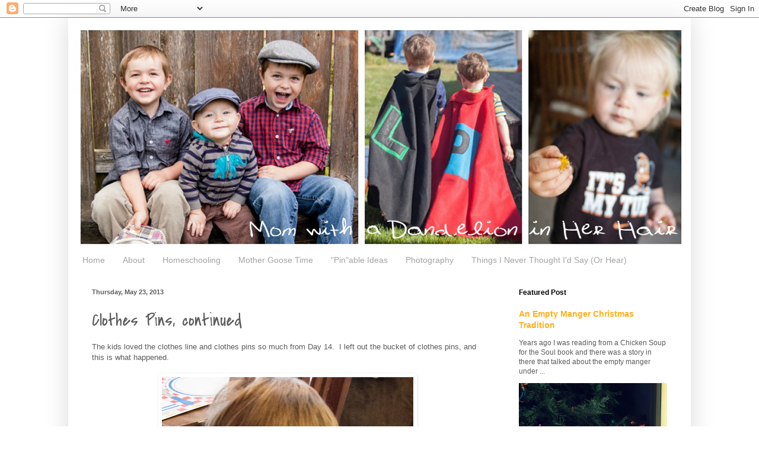

--- FILE ---
content_type: text/html; charset=UTF-8
request_url: https://www.dandelioninherhair.com/2013/05/clothes-pins-continued.html
body_size: 15260
content:
<!DOCTYPE html>
<html class='v2' dir='ltr' xmlns='http://www.w3.org/1999/xhtml' xmlns:b='http://www.google.com/2005/gml/b' xmlns:data='http://www.google.com/2005/gml/data' xmlns:expr='http://www.google.com/2005/gml/expr'>
<head>
<link href='https://www.blogger.com/static/v1/widgets/335934321-css_bundle_v2.css' rel='stylesheet' type='text/css'/>
<meta content='525be2fbb93b7eea5f101e84dc5570c9' name='p:domain_verify'/>
<meta content='width=1100' name='viewport'/>
<meta content='text/html; charset=UTF-8' http-equiv='Content-Type'/>
<meta content='blogger' name='generator'/>
<link href='https://www.dandelioninherhair.com/favicon.ico' rel='icon' type='image/x-icon'/>
<link href='http://www.dandelioninherhair.com/2013/05/clothes-pins-continued.html' rel='canonical'/>
<link rel="alternate" type="application/atom+xml" title="Mom with a Dandelion in Her Hair - Atom" href="https://www.dandelioninherhair.com/feeds/posts/default" />
<link rel="alternate" type="application/rss+xml" title="Mom with a Dandelion in Her Hair - RSS" href="https://www.dandelioninherhair.com/feeds/posts/default?alt=rss" />
<link rel="service.post" type="application/atom+xml" title="Mom with a Dandelion in Her Hair - Atom" href="https://www.blogger.com/feeds/5905530354265599045/posts/default" />

<link rel="alternate" type="application/atom+xml" title="Mom with a Dandelion in Her Hair - Atom" href="https://www.dandelioninherhair.com/feeds/849739418177369454/comments/default" />
<!--Can't find substitution for tag [blog.ieCssRetrofitLinks]-->
<link href='https://blogger.googleusercontent.com/img/b/R29vZ2xl/AVvXsEhAvbAJICVN_7c7yGRz3vP0_zaKqqCz1-oH_FkXptcJVpBuEpsIcZksMfk0prf5OV8AIEUGglbJ8OHvpzQ16fsneBiqDUe0yNp-ZZQutd8q8VDtfnOSx5oPXIDRWQZat76fC-HVUbbhE3I/s640/DSC_0004-1.jpg' rel='image_src'/>
<meta content='http://www.dandelioninherhair.com/2013/05/clothes-pins-continued.html' property='og:url'/>
<meta content='Clothes Pins, continued' property='og:title'/>
<meta content='The kids loved the clothes line and clothes pins so much from Day 14.  I left out the bucket of clothes pins, and this is what happened.    ...' property='og:description'/>
<meta content='https://blogger.googleusercontent.com/img/b/R29vZ2xl/AVvXsEhAvbAJICVN_7c7yGRz3vP0_zaKqqCz1-oH_FkXptcJVpBuEpsIcZksMfk0prf5OV8AIEUGglbJ8OHvpzQ16fsneBiqDUe0yNp-ZZQutd8q8VDtfnOSx5oPXIDRWQZat76fC-HVUbbhE3I/w1200-h630-p-k-no-nu/DSC_0004-1.jpg' property='og:image'/>
<title>Mom with a Dandelion in Her Hair: Clothes Pins, continued</title>
<style type='text/css'>@font-face{font-family:'Covered By Your Grace';font-style:normal;font-weight:400;font-display:swap;src:url(//fonts.gstatic.com/s/coveredbyyourgrace/v17/QGYwz-AZahWOJJI9kykWW9mD6opopoqXSOSEHwgsiaXVIxnL.woff2)format('woff2');unicode-range:U+0100-02BA,U+02BD-02C5,U+02C7-02CC,U+02CE-02D7,U+02DD-02FF,U+0304,U+0308,U+0329,U+1D00-1DBF,U+1E00-1E9F,U+1EF2-1EFF,U+2020,U+20A0-20AB,U+20AD-20C0,U+2113,U+2C60-2C7F,U+A720-A7FF;}@font-face{font-family:'Covered By Your Grace';font-style:normal;font-weight:400;font-display:swap;src:url(//fonts.gstatic.com/s/coveredbyyourgrace/v17/QGYwz-AZahWOJJI9kykWW9mD6opopoqXSOSEEQgsiaXVIw.woff2)format('woff2');unicode-range:U+0000-00FF,U+0131,U+0152-0153,U+02BB-02BC,U+02C6,U+02DA,U+02DC,U+0304,U+0308,U+0329,U+2000-206F,U+20AC,U+2122,U+2191,U+2193,U+2212,U+2215,U+FEFF,U+FFFD;}</style>
<style id='page-skin-1' type='text/css'><!--
/*
-----------------------------------------------
Blogger Template Style
Name:     Simple
Designer: Blogger
URL:      www.blogger.com
----------------------------------------------- */
/* Content
----------------------------------------------- */
body {
font: normal normal 12px Arial, Tahoma, Helvetica, FreeSans, sans-serif;
color: #5c5c5c;
background: #ffffff none no-repeat scroll center center;
padding: 0 40px 40px 40px;
}
html body .region-inner {
min-width: 0;
max-width: 100%;
width: auto;
}
h2 {
font-size: 22px;
}
a:link {
text-decoration:none;
color: #ffaf1b;
}
a:visited {
text-decoration:none;
color: #ffaf1b;
}
a:hover {
text-decoration:underline;
color: #000000;
}
.body-fauxcolumn-outer .fauxcolumn-inner {
background: transparent none repeat scroll top left;
_background-image: none;
}
.body-fauxcolumn-outer .cap-top {
position: absolute;
z-index: 1;
height: 400px;
width: 100%;
}
.body-fauxcolumn-outer .cap-top .cap-left {
width: 100%;
background: transparent none repeat-x scroll top left;
_background-image: none;
}
.content-outer {
-moz-box-shadow: 0 0 40px rgba(0, 0, 0, .15);
-webkit-box-shadow: 0 0 5px rgba(0, 0, 0, .15);
-goog-ms-box-shadow: 0 0 10px #333333;
box-shadow: 0 0 40px rgba(0, 0, 0, .15);
margin-bottom: 1px;
}
.content-inner {
padding: 10px 10px;
}
.content-inner {
background-color: #ffffff;
}
/* Header
----------------------------------------------- */
.header-outer {
background: #ffffff url(//www.blogblog.com/1kt/simple/gradients_light.png) repeat-x scroll 0 -400px;
_background-image: none;
}
.Header h1 {
font: normal normal 50px Covered By Your Grace;
color: #000000;
text-shadow: 1px 2px 3px rgba(0, 0, 0, .2);
}
.Header h1 a {
color: #000000;
}
.Header .description {
font-size: 140%;
color: #ffffff;
}
.header-inner .Header .titlewrapper {
padding: 22px 30px;
}
.header-inner .Header .descriptionwrapper {
padding: 0 30px;
}
/* Tabs
----------------------------------------------- */
.tabs-inner .section:first-child {
border-top: 0 solid #ffffff;
}
.tabs-inner .section:first-child ul {
margin-top: -0;
border-top: 0 solid #ffffff;
border-left: 0 solid #ffffff;
border-right: 0 solid #ffffff;
}
.tabs-inner .widget ul {
background: #ffffff url(//www.blogblog.com/1kt/simple/gradients_light.png) repeat-x scroll 0 -800px;
_background-image: none;
border-bottom: 1px solid #ffffff;
margin-top: 0;
margin-left: -30px;
margin-right: -30px;
}
.tabs-inner .widget li a {
display: inline-block;
padding: .6em 1em;
font: normal normal 14px Arial, Tahoma, Helvetica, FreeSans, sans-serif;
color: #a3a3a3;
border-left: 1px solid #ffffff;
border-right: 1px solid #ffffff;
}
.tabs-inner .widget li:first-child a {
border-left: none;
}
.tabs-inner .widget li.selected a, .tabs-inner .widget li a:hover {
color: #000000;
background-color: #ffffff;
text-decoration: none;
}
/* Columns
----------------------------------------------- */
.main-outer {
border-top: 0 solid #ffffff;
}
.fauxcolumn-left-outer .fauxcolumn-inner {
border-right: 1px solid #ffffff;
}
.fauxcolumn-right-outer .fauxcolumn-inner {
border-left: 1px solid #ffffff;
}
/* Headings
----------------------------------------------- */
div.widget > h2,
div.widget h2.title {
margin: 0 0 1em 0;
font: normal bold 12px Arial, Tahoma, Helvetica, FreeSans, sans-serif;
color: #000000;
}
/* Widgets
----------------------------------------------- */
.widget .zippy {
color: #a3a3a3;
text-shadow: 2px 2px 1px rgba(0, 0, 0, .1);
}
.widget .popular-posts ul {
list-style: none;
}
/* Posts
----------------------------------------------- */
h2.date-header {
font: normal bold 11px Arial, Tahoma, Helvetica, FreeSans, sans-serif;
}
.date-header span {
background-color: transparent;
color: #5c5c5c;
padding: inherit;
letter-spacing: inherit;
margin: inherit;
}
.main-inner {
padding-top: 30px;
padding-bottom: 30px;
}
.main-inner .column-center-inner {
padding: 0 15px;
}
.main-inner .column-center-inner .section {
margin: 0 15px;
}
.post {
margin: 0 0 25px 0;
}
h3.post-title, .comments h4 {
font: normal normal 30px Covered By Your Grace;
margin: .75em 0 0;
}
.post-body {
font-size: 110%;
line-height: 1.4;
position: relative;
}
.post-body img, .post-body .tr-caption-container, .Profile img, .Image img,
.BlogList .item-thumbnail img {
padding: 2px;
background: #ffffff;
border: 1px solid #ffffff;
-moz-box-shadow: 1px 1px 5px rgba(0, 0, 0, .1);
-webkit-box-shadow: 1px 1px 5px rgba(0, 0, 0, .1);
box-shadow: 1px 1px 5px rgba(0, 0, 0, .1);
}
.post-body img, .post-body .tr-caption-container {
padding: 5px;
}
.post-body .tr-caption-container {
color: #5c5c5c;
}
.post-body .tr-caption-container img {
padding: 0;
background: transparent;
border: none;
-moz-box-shadow: 0 0 0 rgba(0, 0, 0, .1);
-webkit-box-shadow: 0 0 0 rgba(0, 0, 0, .1);
box-shadow: 0 0 0 rgba(0, 0, 0, .1);
}
.post-header {
margin: 0 0 1.5em;
line-height: 1.6;
font-size: 90%;
}
.post-footer {
margin: 20px -2px 0;
padding: 5px 10px;
color: #7a7a7a;
background-color: #ffffff;
border-bottom: 1px solid #f2f2f2;
line-height: 1.6;
font-size: 90%;
}
#comments .comment-author {
padding-top: 1.5em;
border-top: 1px solid #ffffff;
background-position: 0 1.5em;
}
#comments .comment-author:first-child {
padding-top: 0;
border-top: none;
}
.avatar-image-container {
margin: .2em 0 0;
}
#comments .avatar-image-container img {
border: 1px solid #ffffff;
}
/* Comments
----------------------------------------------- */
.comments .comments-content .icon.blog-author {
background-repeat: no-repeat;
background-image: url([data-uri]);
}
.comments .comments-content .loadmore a {
border-top: 1px solid #a3a3a3;
border-bottom: 1px solid #a3a3a3;
}
.comments .comment-thread.inline-thread {
background-color: #ffffff;
}
.comments .continue {
border-top: 2px solid #a3a3a3;
}
/* Accents
---------------------------------------------- */
.section-columns td.columns-cell {
border-left: 1px solid #ffffff;
}
.blog-pager {
background: transparent none no-repeat scroll top center;
}
.blog-pager-older-link, .home-link,
.blog-pager-newer-link {
background-color: #ffffff;
padding: 5px;
}
.footer-outer {
border-top: 0 dashed #bbbbbb;
}
/* Mobile
----------------------------------------------- */
body.mobile  {
background-size: auto;
}
.mobile .body-fauxcolumn-outer {
background: transparent none repeat scroll top left;
}
.mobile .body-fauxcolumn-outer .cap-top {
background-size: 100% auto;
}
.mobile .content-outer {
-webkit-box-shadow: 0 0 3px rgba(0, 0, 0, .15);
box-shadow: 0 0 3px rgba(0, 0, 0, .15);
}
.mobile .tabs-inner .widget ul {
margin-left: 0;
margin-right: 0;
}
.mobile .post {
margin: 0;
}
.mobile .main-inner .column-center-inner .section {
margin: 0;
}
.mobile .date-header span {
padding: 0.1em 10px;
margin: 0 -10px;
}
.mobile h3.post-title {
margin: 0;
}
.mobile .blog-pager {
background: transparent none no-repeat scroll top center;
}
.mobile .footer-outer {
border-top: none;
}
.mobile .main-inner, .mobile .footer-inner {
background-color: #ffffff;
}
.mobile-index-contents {
color: #5c5c5c;
}
.mobile-link-button {
background-color: #ffaf1b;
}
.mobile-link-button a:link, .mobile-link-button a:visited {
color: #ffffff;
}
.mobile .tabs-inner .section:first-child {
border-top: none;
}
.mobile .tabs-inner .PageList .widget-content {
background-color: #ffffff;
color: #000000;
border-top: 1px solid #ffffff;
border-bottom: 1px solid #ffffff;
}
.mobile .tabs-inner .PageList .widget-content .pagelist-arrow {
border-left: 1px solid #ffffff;
}

--></style>
<style id='template-skin-1' type='text/css'><!--
body {
min-width: 1050px;
}
.content-outer, .content-fauxcolumn-outer, .region-inner {
min-width: 1050px;
max-width: 1050px;
_width: 1050px;
}
.main-inner .columns {
padding-left: 0;
padding-right: 310px;
}
.main-inner .fauxcolumn-center-outer {
left: 0;
right: 310px;
/* IE6 does not respect left and right together */
_width: expression(this.parentNode.offsetWidth -
parseInt("0") -
parseInt("310px") + 'px');
}
.main-inner .fauxcolumn-left-outer {
width: 0;
}
.main-inner .fauxcolumn-right-outer {
width: 310px;
}
.main-inner .column-left-outer {
width: 0;
right: 100%;
margin-left: -0;
}
.main-inner .column-right-outer {
width: 310px;
margin-right: -310px;
}
#layout {
min-width: 0;
}
#layout .content-outer {
min-width: 0;
width: 800px;
}
#layout .region-inner {
min-width: 0;
width: auto;
}
--></style>
<script type='text/javascript'>
//<![CDATA[
  (function() {
    var shr = document.createElement('script');
    shr.setAttribute('data-cfasync', 'false');
    shr.src = '//dsms0mj1bbhn4.cloudfront.net/assets/pub/shareaholic.js';
    shr.type = 'text/javascript'; shr.async = 'true';
    shr.onload = shr.onreadystatechange = function() {
      var rs = this.readyState;
      if (rs && rs != 'complete' && rs != 'loaded') return;
      var site_id = 'e6f664a16756ae19eb7cb38fc08f33a9';
      try { Shareaholic.init(site_id); } catch (e) {}
    };
    var s = document.getElementsByTagName('script')[0];
    s.parentNode.insertBefore(shr, s);
  })();
//]]>
</script>
<link href='https://www.blogger.com/dyn-css/authorization.css?targetBlogID=5905530354265599045&amp;zx=7552d777-fb8e-49af-88a7-114af412456a' media='none' onload='if(media!=&#39;all&#39;)media=&#39;all&#39;' rel='stylesheet'/><noscript><link href='https://www.blogger.com/dyn-css/authorization.css?targetBlogID=5905530354265599045&amp;zx=7552d777-fb8e-49af-88a7-114af412456a' rel='stylesheet'/></noscript>
<meta name='google-adsense-platform-account' content='ca-host-pub-1556223355139109'/>
<meta name='google-adsense-platform-domain' content='blogspot.com'/>

</head>
<body class='loading variant-bold'>
<div class='navbar section' id='navbar'><div class='widget Navbar' data-version='1' id='Navbar1'><script type="text/javascript">
    function setAttributeOnload(object, attribute, val) {
      if(window.addEventListener) {
        window.addEventListener('load',
          function(){ object[attribute] = val; }, false);
      } else {
        window.attachEvent('onload', function(){ object[attribute] = val; });
      }
    }
  </script>
<div id="navbar-iframe-container"></div>
<script type="text/javascript" src="https://apis.google.com/js/platform.js"></script>
<script type="text/javascript">
      gapi.load("gapi.iframes:gapi.iframes.style.bubble", function() {
        if (gapi.iframes && gapi.iframes.getContext) {
          gapi.iframes.getContext().openChild({
              url: 'https://www.blogger.com/navbar/5905530354265599045?po\x3d849739418177369454\x26origin\x3dhttps://www.dandelioninherhair.com',
              where: document.getElementById("navbar-iframe-container"),
              id: "navbar-iframe"
          });
        }
      });
    </script><script type="text/javascript">
(function() {
var script = document.createElement('script');
script.type = 'text/javascript';
script.src = '//pagead2.googlesyndication.com/pagead/js/google_top_exp.js';
var head = document.getElementsByTagName('head')[0];
if (head) {
head.appendChild(script);
}})();
</script>
</div></div>
<div class='body-fauxcolumns'>
<div class='fauxcolumn-outer body-fauxcolumn-outer'>
<div class='cap-top'>
<div class='cap-left'></div>
<div class='cap-right'></div>
</div>
<div class='fauxborder-left'>
<div class='fauxborder-right'></div>
<div class='fauxcolumn-inner'>
</div>
</div>
<div class='cap-bottom'>
<div class='cap-left'></div>
<div class='cap-right'></div>
</div>
</div>
</div>
<div class='content'>
<div class='content-fauxcolumns'>
<div class='fauxcolumn-outer content-fauxcolumn-outer'>
<div class='cap-top'>
<div class='cap-left'></div>
<div class='cap-right'></div>
</div>
<div class='fauxborder-left'>
<div class='fauxborder-right'></div>
<div class='fauxcolumn-inner'>
</div>
</div>
<div class='cap-bottom'>
<div class='cap-left'></div>
<div class='cap-right'></div>
</div>
</div>
</div>
<div class='content-outer'>
<div class='content-cap-top cap-top'>
<div class='cap-left'></div>
<div class='cap-right'></div>
</div>
<div class='fauxborder-left content-fauxborder-left'>
<div class='fauxborder-right content-fauxborder-right'></div>
<div class='content-inner'>
<header>
<div class='header-outer'>
<div class='header-cap-top cap-top'>
<div class='cap-left'></div>
<div class='cap-right'></div>
</div>
<div class='fauxborder-left header-fauxborder-left'>
<div class='fauxborder-right header-fauxborder-right'></div>
<div class='region-inner header-inner'>
<div class='header section' id='header'><div class='widget Header' data-version='1' id='Header1'>
<div id='header-inner'>
<a href='https://www.dandelioninherhair.com/' style='display: block'>
<img alt='Mom with a Dandelion in Her Hair' height='383px; ' id='Header1_headerimg' src='https://blogger.googleusercontent.com/img/b/R29vZ2xl/AVvXsEgjzDifbiQJ0i6Rlbh7R-zNCH4nRCJcxtSsecy800dXpvAzgA-Hu-4RxjBf3GleSFZjNlkMMnsKoZqE4Ed_AyvLrsQQvHdnq2G-I-l0RiPhAA5X0lEwGxXQfWdOFCa7p22a9da747QpswVq/s1600-r/Blog+Header+Final.jpg' style='display: block' width='1035px; '/>
</a>
</div>
</div></div>
</div>
</div>
<div class='header-cap-bottom cap-bottom'>
<div class='cap-left'></div>
<div class='cap-right'></div>
</div>
</div>
</header>
<div class='tabs-outer'>
<div class='tabs-cap-top cap-top'>
<div class='cap-left'></div>
<div class='cap-right'></div>
</div>
<div class='fauxborder-left tabs-fauxborder-left'>
<div class='fauxborder-right tabs-fauxborder-right'></div>
<div class='region-inner tabs-inner'>
<div class='tabs section' id='crosscol'><div class='widget PageList' data-version='1' id='PageList1'>
<h2>Pages</h2>
<div class='widget-content'>
<ul>
<li>
<a href='https://www.dandelioninherhair.com/'>Home</a>
</li>
<li>
<a href='https://www.dandelioninherhair.com/p/about-me_20.html'>About</a>
</li>
<li>
<a href='http://www.dandelioninherhair.com/search/label/Homeschooling'>Homeschooling</a>
</li>
<li>
<a href='http://www.dandelioninherhair.com/search/label/Mother%20Goose%20Time'>Mother Goose Time</a>
</li>
<li>
<a href='http://dandelioninherhair.blogspot.com/search/label/Pinable%20Ideas'>"Pin"able Ideas</a>
</li>
<li>
<a href='http://dandelioninherhair.blogspot.com/search/label/Photography'>Photography</a>
</li>
<li>
<a href='https://www.dandelioninherhair.com/p/things-i-never-thought-id-say.html'>Things I Never Thought I'd Say (Or Hear)</a>
</li>
</ul>
<div class='clear'></div>
</div>
</div></div>
<div class='tabs no-items section' id='crosscol-overflow'></div>
</div>
</div>
<div class='tabs-cap-bottom cap-bottom'>
<div class='cap-left'></div>
<div class='cap-right'></div>
</div>
</div>
<div class='main-outer'>
<div class='main-cap-top cap-top'>
<div class='cap-left'></div>
<div class='cap-right'></div>
</div>
<div class='fauxborder-left main-fauxborder-left'>
<div class='fauxborder-right main-fauxborder-right'></div>
<div class='region-inner main-inner'>
<div class='columns fauxcolumns'>
<div class='fauxcolumn-outer fauxcolumn-center-outer'>
<div class='cap-top'>
<div class='cap-left'></div>
<div class='cap-right'></div>
</div>
<div class='fauxborder-left'>
<div class='fauxborder-right'></div>
<div class='fauxcolumn-inner'>
</div>
</div>
<div class='cap-bottom'>
<div class='cap-left'></div>
<div class='cap-right'></div>
</div>
</div>
<div class='fauxcolumn-outer fauxcolumn-left-outer'>
<div class='cap-top'>
<div class='cap-left'></div>
<div class='cap-right'></div>
</div>
<div class='fauxborder-left'>
<div class='fauxborder-right'></div>
<div class='fauxcolumn-inner'>
</div>
</div>
<div class='cap-bottom'>
<div class='cap-left'></div>
<div class='cap-right'></div>
</div>
</div>
<div class='fauxcolumn-outer fauxcolumn-right-outer'>
<div class='cap-top'>
<div class='cap-left'></div>
<div class='cap-right'></div>
</div>
<div class='fauxborder-left'>
<div class='fauxborder-right'></div>
<div class='fauxcolumn-inner'>
</div>
</div>
<div class='cap-bottom'>
<div class='cap-left'></div>
<div class='cap-right'></div>
</div>
</div>
<!-- corrects IE6 width calculation -->
<div class='columns-inner'>
<div class='column-center-outer'>
<div class='column-center-inner'>
<div class='main section' id='main'><div class='widget Blog' data-version='1' id='Blog1'>
<div class='blog-posts hfeed'>

          <div class="date-outer">
        
<h2 class='date-header'><span>Thursday, May 23, 2013</span></h2>

          <div class="date-posts">
        
<div class='post-outer'>
<div class='post hentry' itemprop='blogPost' itemscope='itemscope' itemtype='http://schema.org/BlogPosting'>
<meta content='https://blogger.googleusercontent.com/img/b/R29vZ2xl/AVvXsEhAvbAJICVN_7c7yGRz3vP0_zaKqqCz1-oH_FkXptcJVpBuEpsIcZksMfk0prf5OV8AIEUGglbJ8OHvpzQ16fsneBiqDUe0yNp-ZZQutd8q8VDtfnOSx5oPXIDRWQZat76fC-HVUbbhE3I/s640/DSC_0004-1.jpg' itemprop='image_url'/>
<meta content='5905530354265599045' itemprop='blogId'/>
<meta content='849739418177369454' itemprop='postId'/>
<a name='849739418177369454'></a>
<h3 class='post-title entry-title' itemprop='name'>
Clothes Pins, continued
</h3>
<div class='post-header'>
<div class='post-header-line-1'></div>
</div>
<div class='post-body entry-content' id='post-body-849739418177369454' itemprop='description articleBody'>
The kids loved the clothes line and clothes pins so much from Day 14.&nbsp; I left out the bucket of clothes pins, and this is what happened.<br />
<br />
<div class="separator" style="clear: both; text-align: center;">
<a href="https://blogger.googleusercontent.com/img/b/R29vZ2xl/AVvXsEhAvbAJICVN_7c7yGRz3vP0_zaKqqCz1-oH_FkXptcJVpBuEpsIcZksMfk0prf5OV8AIEUGglbJ8OHvpzQ16fsneBiqDUe0yNp-ZZQutd8q8VDtfnOSx5oPXIDRWQZat76fC-HVUbbhE3I/s1600/DSC_0004-1.jpg" imageanchor="1" style="margin-left: 1em; margin-right: 1em;"><img border="0" height="640" src="https://blogger.googleusercontent.com/img/b/R29vZ2xl/AVvXsEhAvbAJICVN_7c7yGRz3vP0_zaKqqCz1-oH_FkXptcJVpBuEpsIcZksMfk0prf5OV8AIEUGglbJ8OHvpzQ16fsneBiqDUe0yNp-ZZQutd8q8VDtfnOSx5oPXIDRWQZat76fC-HVUbbhE3I/s640/DSC_0004-1.jpg" width="424" /></a></div>
<br />
<div class="separator" style="clear: both; text-align: center;">
<a href="https://blogger.googleusercontent.com/img/b/R29vZ2xl/AVvXsEjrvtVLkhiSiKal0utrW6PmLOrKFsY7OqO90PZNWV1GUBZC_nUHgDvDWBmzlLn4OcET5V-8CpIF9i74qzioz-DtgsHMaZIQkJSZXp5SPR5VYR4raqDIlKmNshM1nWM3qQcRKIQGuPlUHos/s1600/DSC_0007-1_edited-1.jpg" imageanchor="1" style="margin-left: 1em; margin-right: 1em;"><img border="0" height="640" src="https://blogger.googleusercontent.com/img/b/R29vZ2xl/AVvXsEjrvtVLkhiSiKal0utrW6PmLOrKFsY7OqO90PZNWV1GUBZC_nUHgDvDWBmzlLn4OcET5V-8CpIF9i74qzioz-DtgsHMaZIQkJSZXp5SPR5VYR4raqDIlKmNshM1nWM3qQcRKIQGuPlUHos/s640/DSC_0007-1_edited-1.jpg" width="424" /></a></div>
<br />
<div class="separator" style="clear: both; text-align: center;">
<a href="https://blogger.googleusercontent.com/img/b/R29vZ2xl/AVvXsEgWnp03zm7IljWtjD8w0oZXLva5REFw9_3BU6qplMPAX_pgMlQQTjSp-kHzzbCwWxq_P4PVhZnupPkKlTgNoBLmBv7qbUEJb2V7120iwCxRuTWiS5bhxy0rrqFX2e-UckE2J3nvVwjBMXg/s1600/DSC_0008-1_edited-1.jpg" imageanchor="1" style="margin-left: 1em; margin-right: 1em;"><img border="0" height="424" src="https://blogger.googleusercontent.com/img/b/R29vZ2xl/AVvXsEgWnp03zm7IljWtjD8w0oZXLva5REFw9_3BU6qplMPAX_pgMlQQTjSp-kHzzbCwWxq_P4PVhZnupPkKlTgNoBLmBv7qbUEJb2V7120iwCxRuTWiS5bhxy0rrqFX2e-UckE2J3nvVwjBMXg/s640/DSC_0008-1_edited-1.jpg" width="640" /></a></div>
<br />
<div class="separator" style="clear: both; text-align: center;">
<a href="https://blogger.googleusercontent.com/img/b/R29vZ2xl/AVvXsEiJ8kZgBRBNA8wJKgBXoGbGDVl059qU_82PywR0gQ3JdUKMrPI1htX4X29Pd5aMRFhQ7MVDHHN7mL8UXD8LrEcpKnTjBvZMuzNZKi7RVNV9Q8fal2ceDPifrZd1hZO6KJ0_znensnhDcMY/s1600/DSC_0014-1_edited-1.jpg" imageanchor="1" style="margin-left: 1em; margin-right: 1em;"><img border="0" height="424" src="https://blogger.googleusercontent.com/img/b/R29vZ2xl/AVvXsEiJ8kZgBRBNA8wJKgBXoGbGDVl059qU_82PywR0gQ3JdUKMrPI1htX4X29Pd5aMRFhQ7MVDHHN7mL8UXD8LrEcpKnTjBvZMuzNZKi7RVNV9Q8fal2ceDPifrZd1hZO6KJ0_znensnhDcMY/s640/DSC_0014-1_edited-1.jpg" width="640" /></a></div>
<br />
<div class="separator" style="clear: both; text-align: center;">
<a href="https://blogger.googleusercontent.com/img/b/R29vZ2xl/AVvXsEjPutlq48GM36OxfCkBbLNf8aplH04CcQByNN3diUiASiK0M54R51I1ThEYr-phQBpy6tVMGMzcei8T6_UhWu1nRG0P3WFyqouhHOkn30w-0zrGlQu-McmjBGFeGBPr0zfHFPBu_h87lI0/s1600/DSC_0021-1_edited-1.jpg" imageanchor="1" style="margin-left: 1em; margin-right: 1em;"><img border="0" height="640" src="https://blogger.googleusercontent.com/img/b/R29vZ2xl/AVvXsEjPutlq48GM36OxfCkBbLNf8aplH04CcQByNN3diUiASiK0M54R51I1ThEYr-phQBpy6tVMGMzcei8T6_UhWu1nRG0P3WFyqouhHOkn30w-0zrGlQu-McmjBGFeGBPr0zfHFPBu_h87lI0/s640/DSC_0021-1_edited-1.jpg" width="424" /></a></div>
<br />
<table align="center" cellpadding="0" cellspacing="0" class="tr-caption-container" style="margin-left: auto; margin-right: auto; text-align: center;"><tbody>
<tr><td style="text-align: center;"><a href="https://blogger.googleusercontent.com/img/b/R29vZ2xl/AVvXsEgI3NG3FFRgSutpNwRiNG6yh_b6WF9gTG2rHUUua4TBPsmiVUn-xb4u6rXILqUawrwSpSq36PX-0qgOGuBXsYuax9PE3gfNSk-7RBQK8W31R4r9kCqulDMZVmlLrEf-Dodp95uL2NLSX6w/s1600/DSC_0026-1_edited-1.jpg" imageanchor="1" style="margin-left: auto; margin-right: auto;"><img border="0" height="640" src="https://blogger.googleusercontent.com/img/b/R29vZ2xl/AVvXsEgI3NG3FFRgSutpNwRiNG6yh_b6WF9gTG2rHUUua4TBPsmiVUn-xb4u6rXILqUawrwSpSq36PX-0qgOGuBXsYuax9PE3gfNSk-7RBQK8W31R4r9kCqulDMZVmlLrEf-Dodp95uL2NLSX6w/s640/DSC_0026-1_edited-1.jpg" width="424" /></a></td></tr>
<tr><td class="tr-caption" style="text-align: center;">Might as well turn it into a lesson, right?&nbsp; How many clothes pins do you have on your shirt?&nbsp; Peter counts Lucy's "one and one and one and one."</td></tr>
</tbody></table>
<br />
<div style='clear: both;'></div>
</div>
<div class='post-footer'>
<div class='post-footer-line post-footer-line-1'><span class='post-author vcard'>
Posted by
<span class='fn' itemprop='author' itemscope='itemscope' itemtype='http://schema.org/Person'>
<meta content='https://www.blogger.com/profile/10482424868316521768' itemprop='url'/>
<a class='g-profile' href='https://www.blogger.com/profile/10482424868316521768' rel='author' title='author profile'>
<span itemprop='name'>Tracy S</span>
</a>
</span>
</span>
<span class='post-timestamp'>
</span>
<span class='post-labels'>
Labels:
<a href='https://www.dandelioninherhair.com/search/label/Lachlan' rel='tag'>Lachlan</a>,
<a href='https://www.dandelioninherhair.com/search/label/Moments%20and%20Quotes' rel='tag'>Moments and Quotes</a>,
<a href='https://www.dandelioninherhair.com/search/label/Mother%20Goose%20Time' rel='tag'>Mother Goose Time</a>,
<a href='https://www.dandelioninherhair.com/search/label/Peter' rel='tag'>Peter</a>
</span>
<span class='post-icons'>
</span>
</div>
<div class='post-footer-line post-footer-line-2'><span class='post-comment-link'>
</span>
</div>
<div class='post-footer-line post-footer-line-3'><div class='post-share-buttons goog-inline-block'>
<a class='goog-inline-block share-button sb-email' href='https://www.blogger.com/share-post.g?blogID=5905530354265599045&postID=849739418177369454&target=email' target='_blank' title='Email This'><span class='share-button-link-text'>Email This</span></a><a class='goog-inline-block share-button sb-blog' href='https://www.blogger.com/share-post.g?blogID=5905530354265599045&postID=849739418177369454&target=blog' onclick='window.open(this.href, "_blank", "height=270,width=475"); return false;' target='_blank' title='BlogThis!'><span class='share-button-link-text'>BlogThis!</span></a><a class='goog-inline-block share-button sb-twitter' href='https://www.blogger.com/share-post.g?blogID=5905530354265599045&postID=849739418177369454&target=twitter' target='_blank' title='Share to X'><span class='share-button-link-text'>Share to X</span></a><a class='goog-inline-block share-button sb-facebook' href='https://www.blogger.com/share-post.g?blogID=5905530354265599045&postID=849739418177369454&target=facebook' onclick='window.open(this.href, "_blank", "height=430,width=640"); return false;' target='_blank' title='Share to Facebook'><span class='share-button-link-text'>Share to Facebook</span></a><a class='goog-inline-block share-button sb-pinterest' href='https://www.blogger.com/share-post.g?blogID=5905530354265599045&postID=849739418177369454&target=pinterest' target='_blank' title='Share to Pinterest'><span class='share-button-link-text'>Share to Pinterest</span></a>
</div>
</div>
</div>
</div>
<div class='comments' id='comments'>
<a name='comments'></a>
<h4>No comments:</h4>
<div id='Blog1_comments-block-wrapper'>
<dl class='avatar-comment-indent' id='comments-block'>
</dl>
</div>
<p class='comment-footer'>
<div class='comment-form'>
<a name='comment-form'></a>
<h4 id='comment-post-message'>Post a Comment</h4>
<p>
</p>
<a href='https://www.blogger.com/comment/frame/5905530354265599045?po=849739418177369454&hl=en&saa=85391&origin=https://www.dandelioninherhair.com' id='comment-editor-src'></a>
<iframe allowtransparency='true' class='blogger-iframe-colorize blogger-comment-from-post' frameborder='0' height='410px' id='comment-editor' name='comment-editor' src='' width='100%'></iframe>
<script src='https://www.blogger.com/static/v1/jsbin/2830521187-comment_from_post_iframe.js' type='text/javascript'></script>
<script type='text/javascript'>
      BLOG_CMT_createIframe('https://www.blogger.com/rpc_relay.html');
    </script>
</div>
</p>
</div>
</div>

        </div></div>
      
</div>
<div class='blog-pager' id='blog-pager'>
<span id='blog-pager-newer-link'>
<a class='blog-pager-newer-link' href='https://www.dandelioninherhair.com/2013/05/experience-god-god-asks-me-to-listen.html' id='Blog1_blog-pager-newer-link' title='Newer Post'>Newer Post</a>
</span>
<span id='blog-pager-older-link'>
<a class='blog-pager-older-link' href='https://www.dandelioninherhair.com/2013/05/day-14-laundry.html' id='Blog1_blog-pager-older-link' title='Older Post'>Older Post</a>
</span>
<a class='home-link' href='https://www.dandelioninherhair.com/'>Home</a>
</div>
<div class='clear'></div>
<div class='post-feeds'>
<div class='feed-links'>
Subscribe to:
<a class='feed-link' href='https://www.dandelioninherhair.com/feeds/849739418177369454/comments/default' target='_blank' type='application/atom+xml'>Post Comments (Atom)</a>
</div>
</div>
</div></div>
</div>
</div>
<div class='column-left-outer'>
<div class='column-left-inner'>
<aside>
</aside>
</div>
</div>
<div class='column-right-outer'>
<div class='column-right-inner'>
<aside>
<div class='sidebar section' id='sidebar-right-1'><div class='widget FeaturedPost' data-version='1' id='FeaturedPost1'>
<h2 class='title'>Featured Post</h2>
<div class='post-summary'>
<h3><a href='https://www.dandelioninherhair.com/2013/12/an-empty-manger-christmas-tradition.html'>An Empty Manger Christmas Tradition</a></h3>
<p>
    Years  ago I was reading from a Chicken Soup for the Soul book and  there was a story in there that talked about the empty manger under ...
</p>
<img class='image' src='https://blogger.googleusercontent.com/img/b/R29vZ2xl/AVvXsEjqGgmeXGo_FOP0hyphenhyphena9djwzeVjfjUEfiuoSxy0bgm4UjBSpIqrvJ45rq5vyaq9Z8UToLcR5N1BeSp0zpNlM0BUYh_upxBq__KgQjAqgIPS4NYwA-BOwXJFH8LbP7KbxLF1T5f0IzIEKzKc/s640/DSC_0003.NEF.jpg'/>
</div>
<style type='text/css'>
    .image {
      width: 100%;
    }
  </style>
<div class='clear'></div>
</div><div class='widget HTML' data-version='1' id='HTML2'>
<div class='widget-content'>
<iframe src="//www.facebook.com/plugins/like.php?href=https%3A%2F%2Fwww.facebook.com%2Fdandelioninherhair&amp;width=260&amp;layout=standard&amp;action=like&amp;show_faces=true&amp;share=true&amp;height=80" scrolling="no" frameborder="0" style="border:none; overflow:hidden; width:260px; height:80px;" allowtransparency="true"></iframe>
</div>
<div class='clear'></div>
</div><div class='widget BlogSearch' data-version='1' id='BlogSearch1'>
<h2 class='title'>Search This Blog</h2>
<div class='widget-content'>
<div id='BlogSearch1_form'>
<form action='https://www.dandelioninherhair.com/search' class='gsc-search-box' target='_top'>
<table cellpadding='0' cellspacing='0' class='gsc-search-box'>
<tbody>
<tr>
<td class='gsc-input'>
<input autocomplete='off' class='gsc-input' name='q' size='10' title='search' type='text' value=''/>
</td>
<td class='gsc-search-button'>
<input class='gsc-search-button' title='search' type='submit' value='Search'/>
</td>
</tr>
</tbody>
</table>
</form>
</div>
</div>
<div class='clear'></div>
</div><div class='widget Label' data-version='1' id='Label1'>
<h2>Labels</h2>
<div class='widget-content cloud-label-widget-content'>
<span class='label-size label-size-5'>
<a dir='ltr' href='https://www.dandelioninherhair.com/search/label/Lachlan'>Lachlan</a>
<span class='label-count' dir='ltr'>(281)</span>
</span>
<span class='label-size label-size-5'>
<a dir='ltr' href='https://www.dandelioninherhair.com/search/label/Peter'>Peter</a>
<span class='label-count' dir='ltr'>(268)</span>
</span>
<span class='label-size label-size-5'>
<a dir='ltr' href='https://www.dandelioninherhair.com/search/label/Homeschooling'>Homeschooling</a>
<span class='label-count' dir='ltr'>(267)</span>
</span>
<span class='label-size label-size-5'>
<a dir='ltr' href='https://www.dandelioninherhair.com/search/label/Mother%20Goose%20Time'>Mother Goose Time</a>
<span class='label-count' dir='ltr'>(257)</span>
</span>
<span class='label-size label-size-5'>
<a dir='ltr' href='https://www.dandelioninherhair.com/search/label/Preschool'>Preschool</a>
<span class='label-count' dir='ltr'>(227)</span>
</span>
<span class='label-size label-size-4'>
<a dir='ltr' href='https://www.dandelioninherhair.com/search/label/Adam'>Adam</a>
<span class='label-count' dir='ltr'>(132)</span>
</span>
<span class='label-size label-size-4'>
<a dir='ltr' href='https://www.dandelioninherhair.com/search/label/Moments%20and%20Quotes'>Moments and Quotes</a>
<span class='label-count' dir='ltr'>(127)</span>
</span>
<span class='label-size label-size-4'>
<a dir='ltr' href='https://www.dandelioninherhair.com/search/label/Toddler'>Toddler</a>
<span class='label-count' dir='ltr'>(84)</span>
</span>
<span class='label-size label-size-4'>
<a dir='ltr' href='https://www.dandelioninherhair.com/search/label/Family'>Family</a>
<span class='label-count' dir='ltr'>(83)</span>
</span>
<span class='label-size label-size-4'>
<a dir='ltr' href='https://www.dandelioninherhair.com/search/label/Kindergarten'>Kindergarten</a>
<span class='label-count' dir='ltr'>(52)</span>
</span>
<span class='label-size label-size-4'>
<a dir='ltr' href='https://www.dandelioninherhair.com/search/label/Pinable%20Ideas'>Pinable Ideas</a>
<span class='label-count' dir='ltr'>(44)</span>
</span>
<span class='label-size label-size-3'>
<a dir='ltr' href='https://www.dandelioninherhair.com/search/label/1st%20Grade'>1st Grade</a>
<span class='label-count' dir='ltr'>(33)</span>
</span>
<span class='label-size label-size-3'>
<a dir='ltr' href='https://www.dandelioninherhair.com/search/label/Photography'>Photography</a>
<span class='label-count' dir='ltr'>(30)</span>
</span>
<span class='label-size label-size-3'>
<a dir='ltr' href='https://www.dandelioninherhair.com/search/label/Kids%20etc'>Kids etc</a>
<span class='label-count' dir='ltr'>(29)</span>
</span>
<span class='label-size label-size-3'>
<a dir='ltr' href='https://www.dandelioninherhair.com/search/label/February%20in%20Photos'>February in Photos</a>
<span class='label-count' dir='ltr'>(28)</span>
</span>
<span class='label-size label-size-3'>
<a dir='ltr' href='https://www.dandelioninherhair.com/search/label/FunShine%20Express'>FunShine Express</a>
<span class='label-count' dir='ltr'>(26)</span>
</span>
<span class='label-size label-size-3'>
<a dir='ltr' href='https://www.dandelioninherhair.com/search/label/PreK'>PreK</a>
<span class='label-count' dir='ltr'>(25)</span>
</span>
<span class='label-size label-size-3'>
<a dir='ltr' href='https://www.dandelioninherhair.com/search/label/My%20Faith'>My Faith</a>
<span class='label-count' dir='ltr'>(22)</span>
</span>
<span class='label-size label-size-3'>
<a dir='ltr' href='https://www.dandelioninherhair.com/search/label/Reviews'>Reviews</a>
<span class='label-count' dir='ltr'>(18)</span>
</span>
<span class='label-size label-size-3'>
<a dir='ltr' href='https://www.dandelioninherhair.com/search/label/Experience%20God'>Experience God</a>
<span class='label-count' dir='ltr'>(12)</span>
</span>
<span class='label-size label-size-3'>
<a dir='ltr' href='https://www.dandelioninherhair.com/search/label/Grant'>Grant</a>
<span class='label-count' dir='ltr'>(12)</span>
</span>
<span class='label-size label-size-3'>
<a dir='ltr' href='https://www.dandelioninherhair.com/search/label/Toys'>Toys</a>
<span class='label-count' dir='ltr'>(11)</span>
</span>
<span class='label-size label-size-3'>
<a dir='ltr' href='https://www.dandelioninherhair.com/search/label/Blog%20Ambassadors'>Blog Ambassadors</a>
<span class='label-count' dir='ltr'>(9)</span>
</span>
<span class='label-size label-size-2'>
<a dir='ltr' href='https://www.dandelioninherhair.com/search/label/Alzheimer%27s%2FMemory%20Care'>Alzheimer&#39;s/Memory Care</a>
<span class='label-count' dir='ltr'>(7)</span>
</span>
<span class='label-size label-size-2'>
<a dir='ltr' href='https://www.dandelioninherhair.com/search/label/Brothers'>Brothers</a>
<span class='label-count' dir='ltr'>(7)</span>
</span>
<span class='label-size label-size-2'>
<a dir='ltr' href='https://www.dandelioninherhair.com/search/label/Discovery%20Toys'>Discovery Toys</a>
<span class='label-count' dir='ltr'>(6)</span>
</span>
<span class='label-size label-size-2'>
<a dir='ltr' href='https://www.dandelioninherhair.com/search/label/LEGOs'>LEGOs</a>
<span class='label-count' dir='ltr'>(6)</span>
</span>
<span class='label-size label-size-2'>
<a dir='ltr' href='https://www.dandelioninherhair.com/search/label/2nd%20Grade'>2nd Grade</a>
<span class='label-count' dir='ltr'>(5)</span>
</span>
<span class='label-size label-size-2'>
<a dir='ltr' href='https://www.dandelioninherhair.com/search/label/Colton'>Colton</a>
<span class='label-count' dir='ltr'>(5)</span>
</span>
<span class='label-size label-size-2'>
<a dir='ltr' href='https://www.dandelioninherhair.com/search/label/Dance%20n%27%20Beats'>Dance n&#39; Beats</a>
<span class='label-count' dir='ltr'>(5)</span>
</span>
<span class='label-size label-size-2'>
<a dir='ltr' href='https://www.dandelioninherhair.com/search/label/My%20Creations'>My Creations</a>
<span class='label-count' dir='ltr'>(5)</span>
</span>
<span class='label-size label-size-2'>
<a dir='ltr' href='https://www.dandelioninherhair.com/search/label/All%20About%20Spelling'>All About Spelling</a>
<span class='label-count' dir='ltr'>(3)</span>
</span>
<span class='label-size label-size-2'>
<a dir='ltr' href='https://www.dandelioninherhair.com/search/label/Rowing'>Rowing</a>
<span class='label-count' dir='ltr'>(3)</span>
</span>
<span class='label-size label-size-2'>
<a dir='ltr' href='https://www.dandelioninherhair.com/search/label/Virtue%20Training%20Bible'>Virtue Training Bible</a>
<span class='label-count' dir='ltr'>(3)</span>
</span>
<span class='label-size label-size-1'>
<a dir='ltr' href='https://www.dandelioninherhair.com/search/label/Saxon%20Math'>Saxon Math</a>
<span class='label-count' dir='ltr'>(2)</span>
</span>
<span class='label-size label-size-1'>
<a dir='ltr' href='https://www.dandelioninherhair.com/search/label/Vacation'>Vacation</a>
<span class='label-count' dir='ltr'>(2)</span>
</span>
<span class='label-size label-size-1'>
<a dir='ltr' href='https://www.dandelioninherhair.com/search/label/All%20About%20Reading'>All About Reading</a>
<span class='label-count' dir='ltr'>(1)</span>
</span>
<span class='label-size label-size-1'>
<a dir='ltr' href='https://www.dandelioninherhair.com/search/label/Zoology%202'>Zoology 2</a>
<span class='label-count' dir='ltr'>(1)</span>
</span>
<div class='clear'></div>
</div>
</div></div>
<table border='0' cellpadding='0' cellspacing='0' class='section-columns columns-2'>
<tbody>
<tr>
<td class='first columns-cell'>
<div class='sidebar no-items section' id='sidebar-right-2-1'></div>
</td>
<td class='columns-cell'>
<div class='sidebar no-items section' id='sidebar-right-2-2'></div>
</td>
</tr>
</tbody>
</table>
<div class='sidebar section' id='sidebar-right-3'><div class='widget PopularPosts' data-version='1' id='PopularPosts1'>
<h2>Popular Posts</h2>
<div class='widget-content popular-posts'>
<ul>
<li>
<div class='item-content'>
<div class='item-thumbnail'>
<a href='https://www.dandelioninherhair.com/2016/03/traceable-fonts-at-dafontcom.html' target='_blank'>
<img alt='' border='0' src='https://blogger.googleusercontent.com/img/b/R29vZ2xl/AVvXsEhIcW0_uZCABsAK5JXsV1lUNBHZmkgRT_yaXhLxHcmbXuc_TFZ7Ae7McptT3-d3vn5hsJEkP4Z-rfRl5HoyOG4_-p2P4LnTo0Em1iNMEma05N156Qs89T1TT_Zjq74PUhpU4SBmDSedxwox/w72-h72-p-k-no-nu/DSC_0068_edited-2.jpg'/>
</a>
</div>
<div class='item-title'><a href='https://www.dandelioninherhair.com/2016/03/traceable-fonts-at-dafontcom.html'>Traceable Fonts at Dafont.com</a></div>
<div class='item-snippet'>It was time to update my watermark.&#160; So I searched through my downloaded fonts and found one that is super cute, you can see it on the photo...</div>
</div>
<div style='clear: both;'></div>
</li>
<li>
<div class='item-content'>
<div class='item-thumbnail'>
<a href='https://www.dandelioninherhair.com/2013/09/setting-up-virtue-training-bible-and.html' target='_blank'>
<img alt='' border='0' src='https://blogger.googleusercontent.com/img/b/R29vZ2xl/AVvXsEjuJT8_MUY0U7xVolviJCyuXgHVOg1hIoPpcvdTq9fTorBUw9WuwrdJyEeSokAvBDpMd2PHE9_vmoqzo7smjicwV74SJAibl3YIcQpTSlmLIlej2lNbZKdq3JDvwy5XEf-HAgRJ1PGN_d0/w72-h72-p-k-no-nu/DSC_0014_edited-1.jpg'/>
</a>
</div>
<div class='item-title'><a href='https://www.dandelioninherhair.com/2013/09/setting-up-virtue-training-bible-and.html'>Setting up the Virtue Training Bible - and a Giveaway!</a></div>
<div class='item-snippet'>Click here  for my First thoughts on the Virtue Training Bible.&#160; I am now at Step 2, setting up the Virtue Training Bible.   It&#39;s been i...</div>
</div>
<div style='clear: both;'></div>
</li>
<li>
<div class='item-content'>
<div class='item-thumbnail'>
<a href='https://www.dandelioninherhair.com/2015/01/mother-goose-time-giveaway-hop.html' target='_blank'>
<img alt='' border='0' src='https://blogger.googleusercontent.com/img/b/R29vZ2xl/AVvXsEh7a9g2Ezkau1U9Sz-9-0kLVmXRZiPtpINCUyGP5lVw3QcGYBb2zP3MSeo8HYwvF29CWatJmiVsKBRLnJW8iF23AKvw81XUbBv7m39-DV9tWUm6Og2wlrtJd4YiSW45Kg5rlP-qM9hZoqfL/w72-h72-p-k-no-nu/giveawayhop.jpg'/>
</a>
</div>
<div class='item-title'><a href='https://www.dandelioninherhair.com/2015/01/mother-goose-time-giveaway-hop.html'>Mother Goose Time Giveaway Hop</a></div>
<div class='item-snippet'>This is so exciting!&#160; Some of the blog ambassadors  for Mother Goose Time  and I are doing a Giveaway Hop.&#160; We are each reviewing a few book...</div>
</div>
<div style='clear: both;'></div>
</li>
<li>
<div class='item-content'>
<div class='item-thumbnail'>
<a href='https://www.dandelioninherhair.com/2017/05/little-free-library-designed-to-look.html' target='_blank'>
<img alt='' border='0' src='https://blogger.googleusercontent.com/img/b/R29vZ2xl/AVvXsEh_78luqgZb_i5R5eqLbd0FM2uFaJavCAnw1ibIG1C24aGcvozD76KgdxtmhB2x6M9nvvXYIT90cIicQyF_79oQ0LnnXGIwlAQ-zZkDfuhlE0I2FIC5WLNCGdNoXn2LLpZx5zPzRCmZ3uw/w72-h72-p-k-no-nu/Collage+with+words.jpg'/>
</a>
</div>
<div class='item-title'><a href='https://www.dandelioninherhair.com/2017/05/little-free-library-designed-to-look.html'>Little Free Library - designed to look like a fairy house.</a></div>
<div class='item-snippet'>My two older boys are part of a Cub Scout Troop that needed a community service project. &#160;A little birdie told me that the Master Gardener i...</div>
</div>
<div style='clear: both;'></div>
</li>
<li>
<div class='item-content'>
<div class='item-thumbnail'>
<a href='https://www.dandelioninherhair.com/2014/11/blog-ambassadors.html' target='_blank'>
<img alt='' border='0' src='https://blogger.googleusercontent.com/img/b/R29vZ2xl/AVvXsEiWUeoVzdX2C7cwW2-Vi9uUwJ8VjT0WKFPO25XGZpia7f0uoIVP048-L1VRR9YPrXlkNsaFSK0Vqr-AFd150d_gOLAxjqg_1_0fKKEUbuClpIJ6AIRWuO1AZXoEJ2mOX0souMAFAmwe5MO0/w72-h72-p-k-no-nu/MGT+Blog+Ambassador.png'/>
</a>
</div>
<div class='item-title'><a href='https://www.dandelioninherhair.com/2014/11/blog-ambassadors.html'>Blog Ambassadors </a></div>
<div class='item-snippet'>Back in August, I got an email from Leslie at Mother Goose Time, asking me if I would like to be their blog coordinator.&#160; I was blown away.&#160;...</div>
</div>
<div style='clear: both;'></div>
</li>
<li>
<div class='item-content'>
<div class='item-thumbnail'>
<a href='https://www.dandelioninherhair.com/2013/12/an-empty-manger-christmas-tradition.html' target='_blank'>
<img alt='' border='0' src='https://blogger.googleusercontent.com/img/b/R29vZ2xl/AVvXsEjqGgmeXGo_FOP0hyphenhyphena9djwzeVjfjUEfiuoSxy0bgm4UjBSpIqrvJ45rq5vyaq9Z8UToLcR5N1BeSp0zpNlM0BUYh_upxBq__KgQjAqgIPS4NYwA-BOwXJFH8LbP7KbxLF1T5f0IzIEKzKc/w72-h72-p-k-no-nu/DSC_0003.NEF.jpg'/>
</a>
</div>
<div class='item-title'><a href='https://www.dandelioninherhair.com/2013/12/an-empty-manger-christmas-tradition.html'>An Empty Manger Christmas Tradition</a></div>
<div class='item-snippet'>    Years  ago I was reading from a Chicken Soup for the Soul book and  there was a story in there that talked about the empty manger under ...</div>
</div>
<div style='clear: both;'></div>
</li>
<li>
<div class='item-content'>
<div class='item-thumbnail'>
<a href='https://www.dandelioninherhair.com/2014/01/the-jesus-storybook-bible-review.html' target='_blank'>
<img alt='' border='0' src='https://blogger.googleusercontent.com/img/b/R29vZ2xl/AVvXsEijvg4dijZrzvh2F_YAhyD2mCHtLLZe4CNX5AIxKlriISV6CX9jFTErXzwkY-Elx-iQ2VU19iTFIOGu-9xCAoPUZKGP9oYVtkRdTANZBxLbRiVpEXS04ZhipGqRslHIGmSdDonAL5STLXk/w72-h72-p-k-no-nu/DSC_0075_edited-1.jpg'/>
</a>
</div>
<div class='item-title'><a href='https://www.dandelioninherhair.com/2014/01/the-jesus-storybook-bible-review.html'>The Jesus Storybook Bible - Review & Giveaway</a></div>
<div class='item-snippet'>I can&#39;t tell you how overwhelmingly blessed I feel to be sitting down and writing this post.&#160; I have heard about the Jesus Storybook Bib...</div>
</div>
<div style='clear: both;'></div>
</li>
<li>
<div class='item-content'>
<div class='item-thumbnail'>
<a href='https://www.dandelioninherhair.com/2013/05/experience-god-god-asks-me-to-listen.html' target='_blank'>
<img alt='' border='0' src='https://blogger.googleusercontent.com/img/b/R29vZ2xl/AVvXsEiIRgZUpYE1poQi10vroDWfmbQedG_UyyXA0Dm5DqwQTmkK6F_LRwQ_DVSJKgHmx5fDFYvbj4LI1zLZBjhaEKVStT2rNA6-2EUdjIBaKBqbJI2ry3u6Dfkq2NN4Mb5uB2qOqYtul9vZdA8/w72-h72-p-k-no-nu/DSC_0125_edited-2.jpg'/>
</a>
</div>
<div class='item-title'><a href='https://www.dandelioninherhair.com/2013/05/experience-god-god-asks-me-to-listen.html'>Experience God - God Asks Me to Listen</a></div>
<div class='item-snippet'>I have been blessed with an opportunity to try out some of Mother Goose Time &#39;s other products, including their Experience God  curricul...</div>
</div>
<div style='clear: both;'></div>
</li>
<li>
<div class='item-content'>
<div class='item-thumbnail'>
<a href='https://www.dandelioninherhair.com/2018/02/losing-homeschooling.html' target='_blank'>
<img alt='' border='0' src='https://blogger.googleusercontent.com/img/b/R29vZ2xl/AVvXsEhdKhYpS5ZdgdygRvuSDaXvmW6jG2uA9JaYJMdB89C8SfFaV2m2bfDOOScYvcqj92Xj5QsDxixWhDtEbq6w_LqH77wbFInYXyqf9DVPnEpOrSMtEoUlDAsbO5Hh7SyGrXElezoQr0IVKsM/w72-h72-p-k-no-nu/IMG_20171127_074919869.jpg'/>
</a>
</div>
<div class='item-title'><a href='https://www.dandelioninherhair.com/2018/02/losing-homeschooling.html'>Losing Homeschooling</a></div>
<div class='item-snippet'>I am not going to go into the details, but my whole life got turned upside down this fall.&#160; I had everything I had desired.&#160; I had my three ...</div>
</div>
<div style='clear: both;'></div>
</li>
<li>
<div class='item-content'>
<div class='item-thumbnail'>
<a href='https://www.dandelioninherhair.com/2014/02/childrens-handkerchief.html' target='_blank'>
<img alt='' border='0' src='https://blogger.googleusercontent.com/img/b/R29vZ2xl/AVvXsEioa6zDeO8z_2vhY-SZQYpWbRXVf0JF9O3LdqTkMPT7nujZMncukD9hLriLNxhf5L7I8fB8Z8ocOqZZilpXVOIEUzRIL6xWpg9_lIHgFemPGcABMO_Xq7DAZw67ng2ajPZ2kNzW7vxmfqQ/w72-h72-p-k-no-nu/DSC_0125_edited-2.jpg'/>
</a>
</div>
<div class='item-title'><a href='https://www.dandelioninherhair.com/2014/02/childrens-handkerchief.html'>Children's Handkerchief</a></div>
<div class='item-snippet'>    My husband&#39;s relatives all live over in Australia.&#160; His lovely Aunt Adele always thinks of us on special occasions and sends some aw...</div>
</div>
<div style='clear: both;'></div>
</li>
</ul>
<div class='clear'></div>
</div>
</div><div class='widget HTML' data-version='1' id='HTML1'>
<div class='widget-content'>
<!-- Start of StatCounter Code for Blogger / Blogspot -->
<script type="text/javascript">
//<![CDATA[
var sc_project=8927783; 
var sc_invisible=1; 
var sc_security="8c2731b0"; 
var scJsHost = (("https:" == document.location.protocol) ? "https://secure." : "http://www.");
document.write("<sc"+"ript type='text/javascript' src='" + scJsHost+ "statcounter.com/counter/counter_xhtml.js'></"+"script>");
//]]>
</script>
<noscript><div class="statcounter"><a title="blogger hit counter" href="http://statcounter.com/blogger/" class="statcounter"><img class="statcounter" src="https://lh3.googleusercontent.com/blogger_img_proxy/AEn0k_sFOf_kogcYJQRPF-WkwcjhUDJP7xAbtetxeberTeYMJnGL2FO_n4umwWut2AIEzXybBgs5rzkNrwMA4xH5gX2Tfx6goYEcB631uKABIENss0w=s0-d" alt="blogger hit counter"></a></div></noscript>
<!-- End of StatCounter Code for Blogger / Blogspot -->
</div>
<div class='clear'></div>
</div><div class='widget Image' data-version='1' id='Image2'>
<h2>Mother Goose Time on feedly</h2>
<div class='widget-content'>
<a href='http://feedly.com/mothergoosetimepreschoolcurriculum/MGT%20Bloggers'>
<img alt='Mother Goose Time on feedly' height='46' id='Image2_img' src='https://blogger.googleusercontent.com/img/b/R29vZ2xl/AVvXsEiq8a2fsWD5ek6AdYklS9yEDSREsxMW4VZ7ykhcNcAJgIkmlHoV6yxJYOqSlLITki3otaSfcgb0X8uxKNJuGXf8eF9Soo-XK3Y0ykB_DVjwwvQNWmOOUeEaXvquscGAUfmVRyIkt_Y-9p7i/s1600-r/login-feedly-logo%25402x.png' width='160'/>
</a>
<br/>
<span class='caption'>To see all the Blog Ambassador's blogs follow this link to MGTs Shared Collection.</span>
</div>
<div class='clear'></div>
</div><div class='widget HTML' data-version='1' id='HTML3'>
<h2 class='title'>RSS feed</h2>
<div class='widget-content'>
<p><a href="http://feeds.feedburner.com/MomWithADandelionInHerHair" rel="alternate" type="application/rss+xml"><img src="//feedburner.google.com/fb/images/pub/feed-icon32x32.png" alt="" style="vertical-align:middle;border:0"/></a>&nbsp;<a href="http://feeds.feedburner.com/MomWithADandelionInHerHair" rel="alternate" type="application/rss+xml">Subscribe in a reader</a></p>
</div>
<div class='clear'></div>
</div><div class='widget HTML' data-version='1' id='HTML4'>
<h2 class='title'>Subscribe with feedly</h2>
<div class='widget-content'>
<p><a href="http://feedly.com/#subscription/feed/http://feeds.feedburner.com/MomWithADandelionInHerHair" title="Mom with a Dandelion in Her Hair"><img src="https://lh3.googleusercontent.com/blogger_img_proxy/AEn0k_tCs1c5lVUr-RpM0V_tRdtOXcU3xrW8y_mWds3wwIptD2EQOJVAPS8tPmvRctMbyD7sHCkThhpnzv6zNO8iUpWGnfRTEXbrH36fJ1D8=s0-d" alt="" style="border:0"></a></p>
</div>
<div class='clear'></div>
</div></div>
</aside>
</div>
</div>
</div>
<div style='clear: both'></div>
<!-- columns -->
</div>
<!-- main -->
</div>
</div>
<div class='main-cap-bottom cap-bottom'>
<div class='cap-left'></div>
<div class='cap-right'></div>
</div>
</div>
<footer>
<div class='footer-outer'>
<div class='footer-cap-top cap-top'>
<div class='cap-left'></div>
<div class='cap-right'></div>
</div>
<div class='fauxborder-left footer-fauxborder-left'>
<div class='fauxborder-right footer-fauxborder-right'></div>
<div class='region-inner footer-inner'>
<div class='foot no-items section' id='footer-1'></div>
<table border='0' cellpadding='0' cellspacing='0' class='section-columns columns-2'>
<tbody>
<tr>
<td class='first columns-cell'>
<div class='foot no-items section' id='footer-2-1'></div>
</td>
<td class='columns-cell'>
<div class='foot no-items section' id='footer-2-2'></div>
</td>
</tr>
</tbody>
</table>
<!-- outside of the include in order to lock Attribution widget -->
<div class='foot section' id='footer-3'><div class='widget Attribution' data-version='1' id='Attribution1'>
<div class='widget-content' style='text-align: center;'>
Simple theme. Powered by <a href='https://www.blogger.com' target='_blank'>Blogger</a>.
</div>
<div class='clear'></div>
</div></div>
</div>
</div>
<div class='footer-cap-bottom cap-bottom'>
<div class='cap-left'></div>
<div class='cap-right'></div>
</div>
</div>
</footer>
<!-- content -->
</div>
</div>
<div class='content-cap-bottom cap-bottom'>
<div class='cap-left'></div>
<div class='cap-right'></div>
</div>
</div>
</div>
<script type='text/javascript'>
    window.setTimeout(function() {
        document.body.className = document.body.className.replace('loading', '');
      }, 10);
  </script>

<script type="text/javascript" src="https://www.blogger.com/static/v1/widgets/2028843038-widgets.js"></script>
<script type='text/javascript'>
window['__wavt'] = 'AOuZoY6R1LavTjF4ZjfvJDiFwvE50o9aKA:1769398512871';_WidgetManager._Init('//www.blogger.com/rearrange?blogID\x3d5905530354265599045','//www.dandelioninherhair.com/2013/05/clothes-pins-continued.html','5905530354265599045');
_WidgetManager._SetDataContext([{'name': 'blog', 'data': {'blogId': '5905530354265599045', 'title': 'Mom with a Dandelion in Her Hair', 'url': 'https://www.dandelioninherhair.com/2013/05/clothes-pins-continued.html', 'canonicalUrl': 'http://www.dandelioninherhair.com/2013/05/clothes-pins-continued.html', 'homepageUrl': 'https://www.dandelioninherhair.com/', 'searchUrl': 'https://www.dandelioninherhair.com/search', 'canonicalHomepageUrl': 'http://www.dandelioninherhair.com/', 'blogspotFaviconUrl': 'https://www.dandelioninherhair.com/favicon.ico', 'bloggerUrl': 'https://www.blogger.com', 'hasCustomDomain': true, 'httpsEnabled': true, 'enabledCommentProfileImages': true, 'gPlusViewType': 'FILTERED_POSTMOD', 'adultContent': false, 'analyticsAccountNumber': '', 'encoding': 'UTF-8', 'locale': 'en', 'localeUnderscoreDelimited': 'en', 'languageDirection': 'ltr', 'isPrivate': false, 'isMobile': false, 'isMobileRequest': false, 'mobileClass': '', 'isPrivateBlog': false, 'isDynamicViewsAvailable': true, 'feedLinks': '\x3clink rel\x3d\x22alternate\x22 type\x3d\x22application/atom+xml\x22 title\x3d\x22Mom with a Dandelion in Her Hair - Atom\x22 href\x3d\x22https://www.dandelioninherhair.com/feeds/posts/default\x22 /\x3e\n\x3clink rel\x3d\x22alternate\x22 type\x3d\x22application/rss+xml\x22 title\x3d\x22Mom with a Dandelion in Her Hair - RSS\x22 href\x3d\x22https://www.dandelioninherhair.com/feeds/posts/default?alt\x3drss\x22 /\x3e\n\x3clink rel\x3d\x22service.post\x22 type\x3d\x22application/atom+xml\x22 title\x3d\x22Mom with a Dandelion in Her Hair - Atom\x22 href\x3d\x22https://www.blogger.com/feeds/5905530354265599045/posts/default\x22 /\x3e\n\n\x3clink rel\x3d\x22alternate\x22 type\x3d\x22application/atom+xml\x22 title\x3d\x22Mom with a Dandelion in Her Hair - Atom\x22 href\x3d\x22https://www.dandelioninherhair.com/feeds/849739418177369454/comments/default\x22 /\x3e\n', 'meTag': '', 'adsenseHostId': 'ca-host-pub-1556223355139109', 'adsenseHasAds': false, 'adsenseAutoAds': false, 'boqCommentIframeForm': true, 'loginRedirectParam': '', 'view': '', 'dynamicViewsCommentsSrc': '//www.blogblog.com/dynamicviews/4224c15c4e7c9321/js/comments.js', 'dynamicViewsScriptSrc': '//www.blogblog.com/dynamicviews/6e0d22adcfa5abea', 'plusOneApiSrc': 'https://apis.google.com/js/platform.js', 'disableGComments': true, 'interstitialAccepted': false, 'sharing': {'platforms': [{'name': 'Get link', 'key': 'link', 'shareMessage': 'Get link', 'target': ''}, {'name': 'Facebook', 'key': 'facebook', 'shareMessage': 'Share to Facebook', 'target': 'facebook'}, {'name': 'BlogThis!', 'key': 'blogThis', 'shareMessage': 'BlogThis!', 'target': 'blog'}, {'name': 'X', 'key': 'twitter', 'shareMessage': 'Share to X', 'target': 'twitter'}, {'name': 'Pinterest', 'key': 'pinterest', 'shareMessage': 'Share to Pinterest', 'target': 'pinterest'}, {'name': 'Email', 'key': 'email', 'shareMessage': 'Email', 'target': 'email'}], 'disableGooglePlus': true, 'googlePlusShareButtonWidth': 0, 'googlePlusBootstrap': '\x3cscript type\x3d\x22text/javascript\x22\x3ewindow.___gcfg \x3d {\x27lang\x27: \x27en\x27};\x3c/script\x3e'}, 'hasCustomJumpLinkMessage': false, 'jumpLinkMessage': 'Read more', 'pageType': 'item', 'postId': '849739418177369454', 'postImageThumbnailUrl': 'https://blogger.googleusercontent.com/img/b/R29vZ2xl/AVvXsEhAvbAJICVN_7c7yGRz3vP0_zaKqqCz1-oH_FkXptcJVpBuEpsIcZksMfk0prf5OV8AIEUGglbJ8OHvpzQ16fsneBiqDUe0yNp-ZZQutd8q8VDtfnOSx5oPXIDRWQZat76fC-HVUbbhE3I/s72-c/DSC_0004-1.jpg', 'postImageUrl': 'https://blogger.googleusercontent.com/img/b/R29vZ2xl/AVvXsEhAvbAJICVN_7c7yGRz3vP0_zaKqqCz1-oH_FkXptcJVpBuEpsIcZksMfk0prf5OV8AIEUGglbJ8OHvpzQ16fsneBiqDUe0yNp-ZZQutd8q8VDtfnOSx5oPXIDRWQZat76fC-HVUbbhE3I/s640/DSC_0004-1.jpg', 'pageName': 'Clothes Pins, continued', 'pageTitle': 'Mom with a Dandelion in Her Hair: Clothes Pins, continued'}}, {'name': 'features', 'data': {}}, {'name': 'messages', 'data': {'edit': 'Edit', 'linkCopiedToClipboard': 'Link copied to clipboard!', 'ok': 'Ok', 'postLink': 'Post Link'}}, {'name': 'template', 'data': {'name': 'custom', 'localizedName': 'Custom', 'isResponsive': false, 'isAlternateRendering': false, 'isCustom': true, 'variant': 'bold', 'variantId': 'bold'}}, {'name': 'view', 'data': {'classic': {'name': 'classic', 'url': '?view\x3dclassic'}, 'flipcard': {'name': 'flipcard', 'url': '?view\x3dflipcard'}, 'magazine': {'name': 'magazine', 'url': '?view\x3dmagazine'}, 'mosaic': {'name': 'mosaic', 'url': '?view\x3dmosaic'}, 'sidebar': {'name': 'sidebar', 'url': '?view\x3dsidebar'}, 'snapshot': {'name': 'snapshot', 'url': '?view\x3dsnapshot'}, 'timeslide': {'name': 'timeslide', 'url': '?view\x3dtimeslide'}, 'isMobile': false, 'title': 'Clothes Pins, continued', 'description': 'The kids loved the clothes line and clothes pins so much from Day 14.\xa0 I left out the bucket of clothes pins, and this is what happened.    ...', 'featuredImage': 'https://blogger.googleusercontent.com/img/b/R29vZ2xl/AVvXsEhAvbAJICVN_7c7yGRz3vP0_zaKqqCz1-oH_FkXptcJVpBuEpsIcZksMfk0prf5OV8AIEUGglbJ8OHvpzQ16fsneBiqDUe0yNp-ZZQutd8q8VDtfnOSx5oPXIDRWQZat76fC-HVUbbhE3I/s640/DSC_0004-1.jpg', 'url': 'https://www.dandelioninherhair.com/2013/05/clothes-pins-continued.html', 'type': 'item', 'isSingleItem': true, 'isMultipleItems': false, 'isError': false, 'isPage': false, 'isPost': true, 'isHomepage': false, 'isArchive': false, 'isLabelSearch': false, 'postId': 849739418177369454}}]);
_WidgetManager._RegisterWidget('_NavbarView', new _WidgetInfo('Navbar1', 'navbar', document.getElementById('Navbar1'), {}, 'displayModeFull'));
_WidgetManager._RegisterWidget('_HeaderView', new _WidgetInfo('Header1', 'header', document.getElementById('Header1'), {}, 'displayModeFull'));
_WidgetManager._RegisterWidget('_PageListView', new _WidgetInfo('PageList1', 'crosscol', document.getElementById('PageList1'), {'title': 'Pages', 'links': [{'isCurrentPage': false, 'href': 'https://www.dandelioninherhair.com/', 'title': 'Home'}, {'isCurrentPage': false, 'href': 'https://www.dandelioninherhair.com/p/about-me_20.html', 'id': '426838161671434181', 'title': 'About'}, {'isCurrentPage': false, 'href': 'http://www.dandelioninherhair.com/search/label/Homeschooling', 'title': 'Homeschooling'}, {'isCurrentPage': false, 'href': 'http://www.dandelioninherhair.com/search/label/Mother%20Goose%20Time', 'title': 'Mother Goose Time'}, {'isCurrentPage': false, 'href': 'http://dandelioninherhair.blogspot.com/search/label/Pinable%20Ideas', 'title': '\x22Pin\x22able Ideas'}, {'isCurrentPage': false, 'href': 'http://dandelioninherhair.blogspot.com/search/label/Photography', 'title': 'Photography'}, {'isCurrentPage': false, 'href': 'https://www.dandelioninherhair.com/p/things-i-never-thought-id-say.html', 'id': '6444031090667039211', 'title': 'Things I Never Thought I\x27d Say (Or Hear)'}], 'mobile': false, 'showPlaceholder': true, 'hasCurrentPage': false}, 'displayModeFull'));
_WidgetManager._RegisterWidget('_BlogView', new _WidgetInfo('Blog1', 'main', document.getElementById('Blog1'), {'cmtInteractionsEnabled': false, 'lightboxEnabled': true, 'lightboxModuleUrl': 'https://www.blogger.com/static/v1/jsbin/4049919853-lbx.js', 'lightboxCssUrl': 'https://www.blogger.com/static/v1/v-css/828616780-lightbox_bundle.css'}, 'displayModeFull'));
_WidgetManager._RegisterWidget('_FeaturedPostView', new _WidgetInfo('FeaturedPost1', 'sidebar-right-1', document.getElementById('FeaturedPost1'), {}, 'displayModeFull'));
_WidgetManager._RegisterWidget('_HTMLView', new _WidgetInfo('HTML2', 'sidebar-right-1', document.getElementById('HTML2'), {}, 'displayModeFull'));
_WidgetManager._RegisterWidget('_BlogSearchView', new _WidgetInfo('BlogSearch1', 'sidebar-right-1', document.getElementById('BlogSearch1'), {}, 'displayModeFull'));
_WidgetManager._RegisterWidget('_LabelView', new _WidgetInfo('Label1', 'sidebar-right-1', document.getElementById('Label1'), {}, 'displayModeFull'));
_WidgetManager._RegisterWidget('_PopularPostsView', new _WidgetInfo('PopularPosts1', 'sidebar-right-3', document.getElementById('PopularPosts1'), {}, 'displayModeFull'));
_WidgetManager._RegisterWidget('_HTMLView', new _WidgetInfo('HTML1', 'sidebar-right-3', document.getElementById('HTML1'), {}, 'displayModeFull'));
_WidgetManager._RegisterWidget('_ImageView', new _WidgetInfo('Image2', 'sidebar-right-3', document.getElementById('Image2'), {'resize': false}, 'displayModeFull'));
_WidgetManager._RegisterWidget('_HTMLView', new _WidgetInfo('HTML3', 'sidebar-right-3', document.getElementById('HTML3'), {}, 'displayModeFull'));
_WidgetManager._RegisterWidget('_HTMLView', new _WidgetInfo('HTML4', 'sidebar-right-3', document.getElementById('HTML4'), {}, 'displayModeFull'));
_WidgetManager._RegisterWidget('_AttributionView', new _WidgetInfo('Attribution1', 'footer-3', document.getElementById('Attribution1'), {}, 'displayModeFull'));
</script>
</body>
</html>